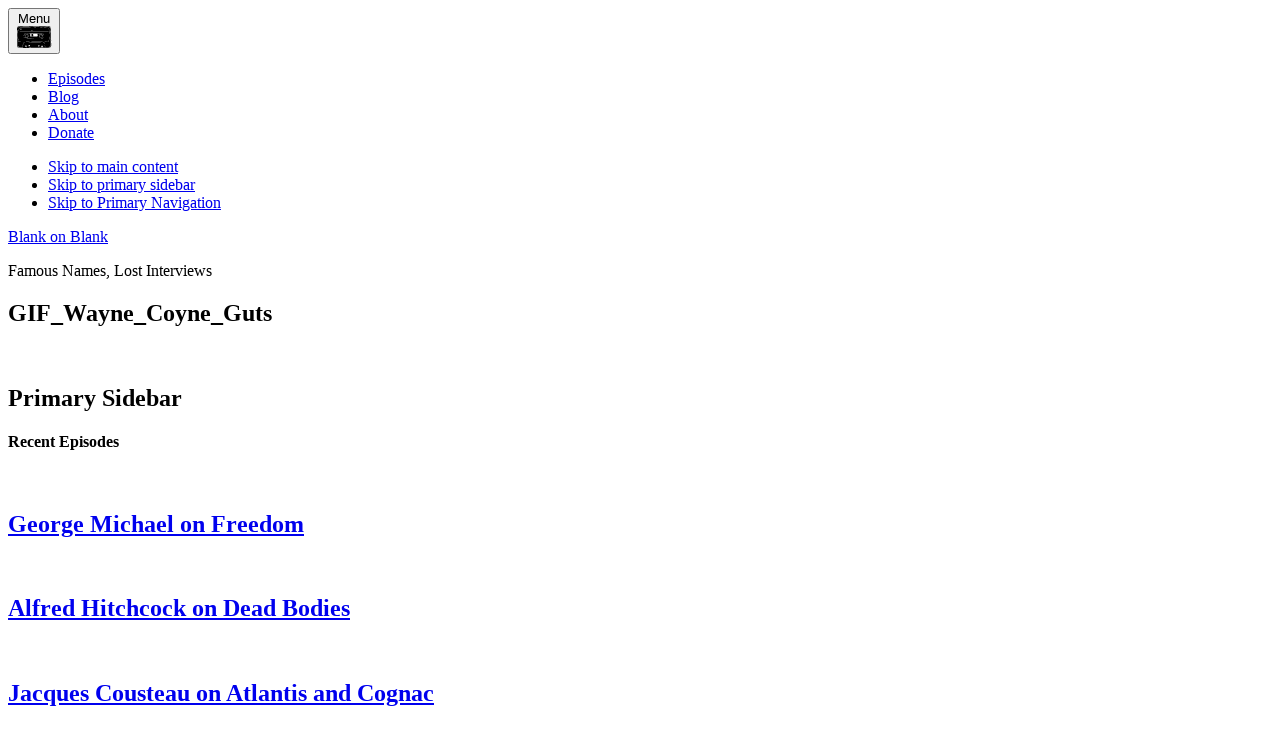

--- FILE ---
content_type: text/html; charset=UTF-8
request_url: https://blankonblank.org/interviews/wayne-coyne-living-with-death/gif_wayne_coyne_guts/
body_size: 17522
content:
<!DOCTYPE html>
<html lang="en-US">
<head >
<meta charset="UTF-8" />
<meta name="viewport" content="width=device-width, initial-scale=1" />
<link href="//cdn.jsdelivr.net" rel="dns-prefetch"><link href="//i.vimeocdn.com" rel="dns-prefetch"><title>GIF_Wayne_Coyne_Guts - Blank on Blank</title>
<meta name='robots' content='max-image-preview:large' />
	<style>img:is([sizes="auto" i], [sizes^="auto," i]) { contain-intrinsic-size: 3000px 1500px }</style>
	
<!-- This site is optimized with the Yoast SEO plugin v13.1 - https://yoast.com/wordpress/plugins/seo/ -->
<meta name="robots" content="max-snippet:-1, max-image-preview:large, max-video-preview:-1"/>
<link rel="canonical" href="https://blankonblank.org/interviews/wayne-coyne-living-with-death/gif_wayne_coyne_guts/" />
<meta property="og:locale" content="en_US" />
<meta property="og:type" content="article" />
<meta property="og:title" content="GIF_Wayne_Coyne_Guts - Blank on Blank" />
<meta property="og:url" content="https://blankonblank.org/interviews/wayne-coyne-living-with-death/gif_wayne_coyne_guts/" />
<meta property="og:site_name" content="Blank on Blank" />
<meta property="article:publisher" content="https://www.facebook.com/blankonblank/" />
<meta property="article:author" content="https://www.facebook.com/blankonblank/" />
<meta property="og:image" content="https://blankonblank.org/wp-content/uploads/2014/11/GIF-Wayne-Coyne-Guts.gif" />
<meta property="og:image:secure_url" content="https://blankonblank.org/wp-content/uploads/2014/11/GIF-Wayne-Coyne-Guts.gif" />
<meta property="og:image:width" content="500" />
<meta property="og:image:height" content="282" />
<meta name="twitter:card" content="summary_large_image" />
<meta name="twitter:title" content="GIF_Wayne_Coyne_Guts - Blank on Blank" />
<meta name="twitter:site" content="@blankonblank" />
<meta name="twitter:image" content="https://blankonblank.org/wp-content/uploads/2014/11/GIF-Wayne-Coyne-Guts.gif" />
<meta name="twitter:creator" content="@blankonblank" />
<script type='application/ld+json' class='yoast-schema-graph yoast-schema-graph--main'>{"@context":"https://schema.org","@graph":[{"@type":"Organization","@id":"https://blankonblank.org/#organization","name":"Blank on Blank","url":"https://blankonblank.org/","sameAs":["https://www.facebook.com/blankonblank/","https://www.instagram.com/blankonblank/","http://youtube.com/blankonblank","https://twitter.com/blankonblank"],"logo":{"@type":"ImageObject","@id":"https://blankonblank.org/#logo","inLanguage":"en-US","url":"https://blankonblank.org/wp-content/uploads/2014/08/BlankOnBlank_Logo_No_Background_.800pxpng.png","width":400,"height":35,"caption":"Blank on Blank"},"image":{"@id":"https://blankonblank.org/#logo"}},{"@type":"WebSite","@id":"https://blankonblank.org/#website","url":"https://blankonblank.org/","name":"Blank on Blank","inLanguage":"en-US","description":"Famous Names, Lost Interviews","publisher":{"@id":"https://blankonblank.org/#organization"},"potentialAction":{"@type":"SearchAction","target":"https://blankonblank.org/?s={search_term_string}","query-input":"required name=search_term_string"}},{"@type":"WebPage","@id":"https://blankonblank.org/interviews/wayne-coyne-living-with-death/gif_wayne_coyne_guts/#webpage","url":"https://blankonblank.org/interviews/wayne-coyne-living-with-death/gif_wayne_coyne_guts/","name":"GIF_Wayne_Coyne_Guts - Blank on Blank","isPartOf":{"@id":"https://blankonblank.org/#website"},"inLanguage":"en-US","datePublished":"2014-11-06T21:52:31+00:00","dateModified":"2014-11-06T22:12:20+00:00"}]}</script>
<!-- / Yoast SEO plugin. -->

<link rel='dns-prefetch' href='//cdn.jsdelivr.net' />
<!-- This site uses the Google Analytics by ExactMetrics plugin v6.0.2 - Using Analytics tracking - https://www.exactmetrics.com/ -->
<script type="text/javascript" data-cfasync="false">
	var em_version         = '6.0.2';
	var em_track_user      = true;
	var em_no_track_reason = '';
	
	var disableStr = 'ga-disable-UA-16221914-1';

	/* Function to detect opted out users */
	function __gaTrackerIsOptedOut() {
		return document.cookie.indexOf(disableStr + '=true') > -1;
	}

	/* Disable tracking if the opt-out cookie exists. */
	if ( __gaTrackerIsOptedOut() ) {
		window[disableStr] = true;
	}

	/* Opt-out function */
	function __gaTrackerOptout() {
	  document.cookie = disableStr + '=true; expires=Thu, 31 Dec 2099 23:59:59 UTC; path=/';
	  window[disableStr] = true;
	}

	if ( 'undefined' === typeof gaOptout ) {
		function gaOptout() {
			__gaTrackerOptout();
		}
	}
	
	if ( em_track_user ) {
		(function(i,s,o,g,r,a,m){i['GoogleAnalyticsObject']=r;i[r]=i[r]||function(){
			(i[r].q=i[r].q||[]).push(arguments)},i[r].l=1*new Date();a=s.createElement(o),
			m=s.getElementsByTagName(o)[0];a.async=1;a.src=g;m.parentNode.insertBefore(a,m)
		})(window,document,'script','//www.google-analytics.com/analytics.js','__gaTracker');

window.ga = __gaTracker;		__gaTracker('create', 'UA-16221914-1', 'auto');
		__gaTracker('set', 'forceSSL', true);
		__gaTracker('send','pageview');
		__gaTracker( function() { window.ga = __gaTracker; } );
	} else {
		console.log( "" );
		(function() {
			/* https://developers.google.com/analytics/devguides/collection/analyticsjs/ */
			var noopfn = function() {
				return null;
			};
			var noopnullfn = function() {
				return null;
			};
			var Tracker = function() {
				return null;
			};
			var p = Tracker.prototype;
			p.get = noopfn;
			p.set = noopfn;
			p.send = noopfn;
			var __gaTracker = function() {
				var len = arguments.length;
				if ( len === 0 ) {
					return;
				}
				var f = arguments[len-1];
				if ( typeof f !== 'object' || f === null || typeof f.hitCallback !== 'function' ) {
					console.log( 'Not running function __gaTracker(' + arguments[0] + " ....) because you are not being tracked. " + em_no_track_reason );
					return;
				}
				try {
					f.hitCallback();
				} catch (ex) {

				}
			};
			__gaTracker.create = function() {
				return new Tracker();
			};
			__gaTracker.getByName = noopnullfn;
			__gaTracker.getAll = function() {
				return [];
			};
			__gaTracker.remove = noopfn;
			window['__gaTracker'] = __gaTracker;
			window.ga = __gaTracker;		})();
		}
</script>
<!-- / Google Analytics by ExactMetrics -->
<!-- This site uses the Google Analytics by MonsterInsights plugin v7.10.4 - Using Analytics tracking - https://www.monsterinsights.com/ -->
<script type="text/javascript" data-cfasync="false">
	var mi_version         = '7.10.4';
	var mi_track_user      = true;
	var mi_no_track_reason = '';
	
	var disableStr = 'ga-disable-UA-16221914-1';

	/* Function to detect opted out users */
	function __gaTrackerIsOptedOut() {
		return document.cookie.indexOf(disableStr + '=true') > -1;
	}

	/* Disable tracking if the opt-out cookie exists. */
	if ( __gaTrackerIsOptedOut() ) {
		window[disableStr] = true;
	}

	/* Opt-out function */
	function __gaTrackerOptout() {
	  document.cookie = disableStr + '=true; expires=Thu, 31 Dec 2099 23:59:59 UTC; path=/';
	  window[disableStr] = true;
	}
	
	if ( mi_track_user ) {
		(function(i,s,o,g,r,a,m){i['GoogleAnalyticsObject']=r;i[r]=i[r]||function(){
			(i[r].q=i[r].q||[]).push(arguments)},i[r].l=1*new Date();a=s.createElement(o),
			m=s.getElementsByTagName(o)[0];a.async=1;a.src=g;m.parentNode.insertBefore(a,m)
		})(window,document,'script','//www.google-analytics.com/analytics.js','__gaTracker');

		__gaTracker('create', 'UA-16221914-1', 'auto');
		__gaTracker('set', 'forceSSL', true);
		__gaTracker('send','pageview');
	} else {
		console.log( "" );
		(function() {
			/* https://developers.google.com/analytics/devguides/collection/analyticsjs/ */
			var noopfn = function() {
				return null;
			};
			var noopnullfn = function() {
				return null;
			};
			var Tracker = function() {
				return null;
			};
			var p = Tracker.prototype;
			p.get = noopfn;
			p.set = noopfn;
			p.send = noopfn;
			var __gaTracker = function() {
				var len = arguments.length;
				if ( len === 0 ) {
					return;
				}
				var f = arguments[len-1];
				if ( typeof f !== 'object' || f === null || typeof f.hitCallback !== 'function' ) {
					console.log( 'Not running function __gaTracker(' + arguments[0] + " ....) because you are not being tracked. " + mi_no_track_reason );
					return;
				}
				try {
					f.hitCallback();
				} catch (ex) {

				}
			};
			__gaTracker.create = function() {
				return new Tracker();
			};
			__gaTracker.getByName = noopnullfn;
			__gaTracker.getAll = function() {
				return [];
			};
			__gaTracker.remove = noopfn;
			window['__gaTracker'] = __gaTracker;
					})();
		}
</script>
<!-- / Google Analytics by MonsterInsights -->
<link rel='stylesheet' id='blank-on-blank-2020-css' href='https://blankobtest.wpenginepowered.com/wp-content/themes/blankonblank/style.css?ver=1.2' type='text/css' media='all' />
<link rel='stylesheet' id='wp-block-library-css' href='https://blankobtest.wpenginepowered.com/wp-includes/css/dist/block-library/style.min.css?ver=6.8.3' type='text/css' media='all' />
<style id='wp-block-library-inline-css' type='text/css'>
.has-text-align-justify{text-align:justify;}
</style>
<style id='classic-theme-styles-inline-css' type='text/css'>
/*! This file is auto-generated */
.wp-block-button__link{color:#fff;background-color:#32373c;border-radius:9999px;box-shadow:none;text-decoration:none;padding:calc(.667em + 2px) calc(1.333em + 2px);font-size:1.125em}.wp-block-file__button{background:#32373c;color:#fff;text-decoration:none}
</style>
<style id='global-styles-inline-css' type='text/css'>
:root{--wp--preset--aspect-ratio--square: 1;--wp--preset--aspect-ratio--4-3: 4/3;--wp--preset--aspect-ratio--3-4: 3/4;--wp--preset--aspect-ratio--3-2: 3/2;--wp--preset--aspect-ratio--2-3: 2/3;--wp--preset--aspect-ratio--16-9: 16/9;--wp--preset--aspect-ratio--9-16: 9/16;--wp--preset--color--black: #000000;--wp--preset--color--cyan-bluish-gray: #abb8c3;--wp--preset--color--white: #ffffff;--wp--preset--color--pale-pink: #f78da7;--wp--preset--color--vivid-red: #cf2e2e;--wp--preset--color--luminous-vivid-orange: #ff6900;--wp--preset--color--luminous-vivid-amber: #fcb900;--wp--preset--color--light-green-cyan: #7bdcb5;--wp--preset--color--vivid-green-cyan: #00d084;--wp--preset--color--pale-cyan-blue: #8ed1fc;--wp--preset--color--vivid-cyan-blue: #0693e3;--wp--preset--color--vivid-purple: #9b51e0;--wp--preset--gradient--vivid-cyan-blue-to-vivid-purple: linear-gradient(135deg,rgba(6,147,227,1) 0%,rgb(155,81,224) 100%);--wp--preset--gradient--light-green-cyan-to-vivid-green-cyan: linear-gradient(135deg,rgb(122,220,180) 0%,rgb(0,208,130) 100%);--wp--preset--gradient--luminous-vivid-amber-to-luminous-vivid-orange: linear-gradient(135deg,rgba(252,185,0,1) 0%,rgba(255,105,0,1) 100%);--wp--preset--gradient--luminous-vivid-orange-to-vivid-red: linear-gradient(135deg,rgba(255,105,0,1) 0%,rgb(207,46,46) 100%);--wp--preset--gradient--very-light-gray-to-cyan-bluish-gray: linear-gradient(135deg,rgb(238,238,238) 0%,rgb(169,184,195) 100%);--wp--preset--gradient--cool-to-warm-spectrum: linear-gradient(135deg,rgb(74,234,220) 0%,rgb(151,120,209) 20%,rgb(207,42,186) 40%,rgb(238,44,130) 60%,rgb(251,105,98) 80%,rgb(254,248,76) 100%);--wp--preset--gradient--blush-light-purple: linear-gradient(135deg,rgb(255,206,236) 0%,rgb(152,150,240) 100%);--wp--preset--gradient--blush-bordeaux: linear-gradient(135deg,rgb(254,205,165) 0%,rgb(254,45,45) 50%,rgb(107,0,62) 100%);--wp--preset--gradient--luminous-dusk: linear-gradient(135deg,rgb(255,203,112) 0%,rgb(199,81,192) 50%,rgb(65,88,208) 100%);--wp--preset--gradient--pale-ocean: linear-gradient(135deg,rgb(255,245,203) 0%,rgb(182,227,212) 50%,rgb(51,167,181) 100%);--wp--preset--gradient--electric-grass: linear-gradient(135deg,rgb(202,248,128) 0%,rgb(113,206,126) 100%);--wp--preset--gradient--midnight: linear-gradient(135deg,rgb(2,3,129) 0%,rgb(40,116,252) 100%);--wp--preset--font-size--small: 13px;--wp--preset--font-size--medium: 20px;--wp--preset--font-size--large: 36px;--wp--preset--font-size--x-large: 42px;--wp--preset--spacing--20: 0.44rem;--wp--preset--spacing--30: 0.67rem;--wp--preset--spacing--40: 1rem;--wp--preset--spacing--50: 1.5rem;--wp--preset--spacing--60: 2.25rem;--wp--preset--spacing--70: 3.38rem;--wp--preset--spacing--80: 5.06rem;--wp--preset--shadow--natural: 6px 6px 9px rgba(0, 0, 0, 0.2);--wp--preset--shadow--deep: 12px 12px 50px rgba(0, 0, 0, 0.4);--wp--preset--shadow--sharp: 6px 6px 0px rgba(0, 0, 0, 0.2);--wp--preset--shadow--outlined: 6px 6px 0px -3px rgba(255, 255, 255, 1), 6px 6px rgba(0, 0, 0, 1);--wp--preset--shadow--crisp: 6px 6px 0px rgba(0, 0, 0, 1);}:where(.is-layout-flex){gap: 0.5em;}:where(.is-layout-grid){gap: 0.5em;}body .is-layout-flex{display: flex;}.is-layout-flex{flex-wrap: wrap;align-items: center;}.is-layout-flex > :is(*, div){margin: 0;}body .is-layout-grid{display: grid;}.is-layout-grid > :is(*, div){margin: 0;}:where(.wp-block-columns.is-layout-flex){gap: 2em;}:where(.wp-block-columns.is-layout-grid){gap: 2em;}:where(.wp-block-post-template.is-layout-flex){gap: 1.25em;}:where(.wp-block-post-template.is-layout-grid){gap: 1.25em;}.has-black-color{color: var(--wp--preset--color--black) !important;}.has-cyan-bluish-gray-color{color: var(--wp--preset--color--cyan-bluish-gray) !important;}.has-white-color{color: var(--wp--preset--color--white) !important;}.has-pale-pink-color{color: var(--wp--preset--color--pale-pink) !important;}.has-vivid-red-color{color: var(--wp--preset--color--vivid-red) !important;}.has-luminous-vivid-orange-color{color: var(--wp--preset--color--luminous-vivid-orange) !important;}.has-luminous-vivid-amber-color{color: var(--wp--preset--color--luminous-vivid-amber) !important;}.has-light-green-cyan-color{color: var(--wp--preset--color--light-green-cyan) !important;}.has-vivid-green-cyan-color{color: var(--wp--preset--color--vivid-green-cyan) !important;}.has-pale-cyan-blue-color{color: var(--wp--preset--color--pale-cyan-blue) !important;}.has-vivid-cyan-blue-color{color: var(--wp--preset--color--vivid-cyan-blue) !important;}.has-vivid-purple-color{color: var(--wp--preset--color--vivid-purple) !important;}.has-black-background-color{background-color: var(--wp--preset--color--black) !important;}.has-cyan-bluish-gray-background-color{background-color: var(--wp--preset--color--cyan-bluish-gray) !important;}.has-white-background-color{background-color: var(--wp--preset--color--white) !important;}.has-pale-pink-background-color{background-color: var(--wp--preset--color--pale-pink) !important;}.has-vivid-red-background-color{background-color: var(--wp--preset--color--vivid-red) !important;}.has-luminous-vivid-orange-background-color{background-color: var(--wp--preset--color--luminous-vivid-orange) !important;}.has-luminous-vivid-amber-background-color{background-color: var(--wp--preset--color--luminous-vivid-amber) !important;}.has-light-green-cyan-background-color{background-color: var(--wp--preset--color--light-green-cyan) !important;}.has-vivid-green-cyan-background-color{background-color: var(--wp--preset--color--vivid-green-cyan) !important;}.has-pale-cyan-blue-background-color{background-color: var(--wp--preset--color--pale-cyan-blue) !important;}.has-vivid-cyan-blue-background-color{background-color: var(--wp--preset--color--vivid-cyan-blue) !important;}.has-vivid-purple-background-color{background-color: var(--wp--preset--color--vivid-purple) !important;}.has-black-border-color{border-color: var(--wp--preset--color--black) !important;}.has-cyan-bluish-gray-border-color{border-color: var(--wp--preset--color--cyan-bluish-gray) !important;}.has-white-border-color{border-color: var(--wp--preset--color--white) !important;}.has-pale-pink-border-color{border-color: var(--wp--preset--color--pale-pink) !important;}.has-vivid-red-border-color{border-color: var(--wp--preset--color--vivid-red) !important;}.has-luminous-vivid-orange-border-color{border-color: var(--wp--preset--color--luminous-vivid-orange) !important;}.has-luminous-vivid-amber-border-color{border-color: var(--wp--preset--color--luminous-vivid-amber) !important;}.has-light-green-cyan-border-color{border-color: var(--wp--preset--color--light-green-cyan) !important;}.has-vivid-green-cyan-border-color{border-color: var(--wp--preset--color--vivid-green-cyan) !important;}.has-pale-cyan-blue-border-color{border-color: var(--wp--preset--color--pale-cyan-blue) !important;}.has-vivid-cyan-blue-border-color{border-color: var(--wp--preset--color--vivid-cyan-blue) !important;}.has-vivid-purple-border-color{border-color: var(--wp--preset--color--vivid-purple) !important;}.has-vivid-cyan-blue-to-vivid-purple-gradient-background{background: var(--wp--preset--gradient--vivid-cyan-blue-to-vivid-purple) !important;}.has-light-green-cyan-to-vivid-green-cyan-gradient-background{background: var(--wp--preset--gradient--light-green-cyan-to-vivid-green-cyan) !important;}.has-luminous-vivid-amber-to-luminous-vivid-orange-gradient-background{background: var(--wp--preset--gradient--luminous-vivid-amber-to-luminous-vivid-orange) !important;}.has-luminous-vivid-orange-to-vivid-red-gradient-background{background: var(--wp--preset--gradient--luminous-vivid-orange-to-vivid-red) !important;}.has-very-light-gray-to-cyan-bluish-gray-gradient-background{background: var(--wp--preset--gradient--very-light-gray-to-cyan-bluish-gray) !important;}.has-cool-to-warm-spectrum-gradient-background{background: var(--wp--preset--gradient--cool-to-warm-spectrum) !important;}.has-blush-light-purple-gradient-background{background: var(--wp--preset--gradient--blush-light-purple) !important;}.has-blush-bordeaux-gradient-background{background: var(--wp--preset--gradient--blush-bordeaux) !important;}.has-luminous-dusk-gradient-background{background: var(--wp--preset--gradient--luminous-dusk) !important;}.has-pale-ocean-gradient-background{background: var(--wp--preset--gradient--pale-ocean) !important;}.has-electric-grass-gradient-background{background: var(--wp--preset--gradient--electric-grass) !important;}.has-midnight-gradient-background{background: var(--wp--preset--gradient--midnight) !important;}.has-small-font-size{font-size: var(--wp--preset--font-size--small) !important;}.has-medium-font-size{font-size: var(--wp--preset--font-size--medium) !important;}.has-large-font-size{font-size: var(--wp--preset--font-size--large) !important;}.has-x-large-font-size{font-size: var(--wp--preset--font-size--x-large) !important;}
:where(.wp-block-post-template.is-layout-flex){gap: 1.25em;}:where(.wp-block-post-template.is-layout-grid){gap: 1.25em;}
:where(.wp-block-columns.is-layout-flex){gap: 2em;}:where(.wp-block-columns.is-layout-grid){gap: 2em;}
:root :where(.wp-block-pullquote){font-size: 1.5em;line-height: 1.6;}
</style>
<link rel='stylesheet' id='bob-slick-slider-css' href='//cdn.jsdelivr.net/jquery.slick/1.5.9/slick.css' type='text/css' media='all' />
<link rel='stylesheet' id='bob-magnific-css-css' href='https://blankobtest.wpenginepowered.com/wp-content/themes/blankonblank/build/css/magnific.min.css' type='text/css' media='all' />
<link rel='stylesheet' id='simple-social-icons-font-css' href='https://blankobtest.wpenginepowered.com/wp-content/plugins/simple-social-icons/css/style.css?ver=3.0.1' type='text/css' media='all' />
<link rel='stylesheet' id='jquery-lazyloadxt-fadein-css-css' href='https://blankobtest.wpenginepowered.com/wp-content/plugins/a3-lazy-load/assets/css/jquery.lazyloadxt.fadein.css?ver=6.8.3' type='text/css' media='all' />
<link rel='stylesheet' id='a3a3_lazy_load-css' href='https://blankobtest.wpenginepowered.com/wp-content/uploads/sass/a3_lazy_load.min.css?ver=1460780412' type='text/css' media='all' />
<script type="text/javascript" id="exactmetrics-frontend-script-js-extra">
/* <![CDATA[ */
var exactmetrics_frontend = {"js_events_tracking":"true","download_extensions":"zip,mp3,mpeg,pdf,docx,pptx,xlsx,rar","inbound_paths":"[{\"path\":\"\\\/go\\\/\",\"label\":\"affiliate\"},{\"path\":\"\\\/recommend\\\/\",\"label\":\"affiliate\"}]","home_url":"https:\/\/blankonblank.org","hash_tracking":"false"};
/* ]]> */
</script>
<script type="text/javascript" src="https://blankobtest.wpenginepowered.com/wp-content/plugins/google-analytics-dashboard-for-wp/assets/js/frontend.min.js?ver=6.0.2" id="exactmetrics-frontend-script-js"></script>
<script type="text/javascript" id="monsterinsights-frontend-script-js-extra">
/* <![CDATA[ */
var monsterinsights_frontend = {"js_events_tracking":"true","download_extensions":"doc,pdf,ppt,zip,xls,docx,pptx,xlsx","inbound_paths":"[]","home_url":"https:\/\/blankonblank.org","hash_tracking":"false"};
/* ]]> */
</script>
<script type="text/javascript" src="https://blankobtest.wpenginepowered.com/wp-content/plugins/google-analytics-for-wordpress/assets/js/frontend.min.js?ver=7.10.4" id="monsterinsights-frontend-script-js"></script>
<script type="text/javascript" src="https://blankobtest.wpenginepowered.com/wp-content/plugins/simple-social-icons/svgxuse.js?ver=1.1.21" id="svg-x-use-js"></script>
<link rel="https://api.w.org/" href="https://blankonblank.org/wp-json/" /><link rel="alternate" title="JSON" type="application/json" href="https://blankonblank.org/wp-json/wp/v2/media/8533" /><link rel="EditURI" type="application/rsd+xml" title="RSD" href="https://blankonblank.org/xmlrpc.php?rsd" />
<link rel='shortlink' href='https://blankonblank.org/?p=8533' />
<link rel="alternate" title="oEmbed (JSON)" type="application/json+oembed" href="https://blankonblank.org/wp-json/oembed/1.0/embed?url=https%3A%2F%2Fblankonblank.org%2Finterviews%2Fwayne-coyne-living-with-death%2Fgif_wayne_coyne_guts%2F" />
<link rel="alternate" title="oEmbed (XML)" type="text/xml+oembed" href="https://blankonblank.org/wp-json/oembed/1.0/embed?url=https%3A%2F%2Fblankonblank.org%2Finterviews%2Fwayne-coyne-living-with-death%2Fgif_wayne_coyne_guts%2F&#038;format=xml" />

<link rel='dns-prefetch' href='//v0.wordpress.com'/>
<link rel="icon" href="https://blankobtest.wpenginepowered.com/wp-content/uploads/2016/04/cropped-Bon-B-Favicon-32x32.png" sizes="32x32" />
<link rel="icon" href="https://blankobtest.wpenginepowered.com/wp-content/uploads/2016/04/cropped-Bon-B-Favicon-192x192.png" sizes="192x192" />
<link rel="apple-touch-icon" href="https://blankobtest.wpenginepowered.com/wp-content/uploads/2016/04/cropped-Bon-B-Favicon-180x180.png" />
<meta name="msapplication-TileImage" content="https://blankonblank.org/wp-content/uploads/2016/04/cropped-Bon-B-Favicon-270x270.png" />
</head>
<body class="attachment wp-singular attachment-template-default single single-attachment postid-8533 attachmentid-8533 attachment-gif wp-theme-genesis wp-child-theme-blankonblank header-full-width content-sidebar genesis-breadcrumbs-hidden genesis-footer-widgets-visible"><div class="site-container"><button class="menu-toggle" id="genesis-nav-primary-toggle" aria-expanded="false" aria-pressed="false" role="button"><span class="menu-text">Menu</span> <svg version="1.1" xmlns="https://www.w3.org/2000/svg" xmlns:xlink="https://www.w3.org/1999/xlink" x="0px" y="0px" viewBox="0 0 651 406.5" enable-background="new 0 0 651 406.5" xml:space="preserve"> <g id="Layer_1"><g><path fill-rule="evenodd" clip-rule="evenodd" d="M547.1,3.7l42.6,0.8c1.1,0.4,3.6,0.8,7.2,1c4.5,0.3,7.9,0.6,10,1c8.6,1.6,13.4,5.7,14.6,12.5c0.2,1.1,0.6,3.8,1.1,8.1c0.5,3.6,1,6.3,1.4,8.1c2.4,11.8,3.8,22.5,4.1,32.3c0.2,3.6,0.8,16.7,2,39.3c0.9,16.1,1.3,24.9,1.3,26.5c0,1.4-0.6,6.9-1.7,16.5c-1.1,9.6-1.6,15-1.6,16.4c0,0.3,0.3,7.4,0.8,21.4c0.6,14,0.8,24.5,0.8,31.4c0,2.9,0.3,7.2,0.8,13c0.6,5.8,0.9,10.1,0.9,13v13.7c0,2.2,0.8,4.5,2.2,7c1.5,2.5,2.3,4.1,2.3,4.8c0,1.4-0.5,5.4-1.6,12.1 c-1.1,6.7-1.6,10.7-1.6,12.1c0,4.9,1.1,13.2,3.3,24.9c2.2,11.7,3.3,19.8,3.3,24.2c0,2.5-1,8.6-3.1,18.1 c-2.2,10.1-4.1,16.7-5.6,19.8c-2,4.2-4.1,7.6-6.3,10.1c-3.6,3.9-7.9,6.3-13.1,7.3c-11.4,2.2-26.1,3-44,2.2 c-16.9-1.2-26.8-1.8-29.6-1.8c-0.9,0-1.6,0.9-2,2.6c-0.6,1.9-1.8,3.1-3.8,3.6h-13.2c-14.6-0.2-27.4-1.2-38.5-3 c-10.3-1.7-22.1-2.5-35.4-2.4H330.4c-0.9,0.3-6.5,0.7-16.8,1.2c-10.5,0.5-16.2,1-17.1,1.2l-60,0.8c-1.3,0.4-4.2,0.7-8.8,1 c-3.7,0.2-6.7,0.3-9.1,0.3h-48c-3-0.3-9.3-0.1-19,0.5c-10.9,0.7-16.5,1.1-16.5,1.1c-4.6,0-8.7-0.3-12.3-0.9c-4.8-0.8-8-2-9.6-3.7 l-48.5-0.4c-5.6-1.8-14.4-3.9-26.4-6.3c-8.6-1.7-13.6-3.3-15-4.9V389c-0.7-0.6-1.2-1.4-1.6-2.2c0-0.8,0-1.6,0-2.4 c0-2-0.4-4.8-1.2-8.3c-0.6-2.9-1.5-5.4-2.5-7.3v-63.2c1.1-12.4,1.7-31.4,1.7-57.1c0-4.7,0-9.3-0.1-13.7c0.4-2.1,0.7-4.3,0.9-6.6 c0.2-3.2,0.1-7.8-0.1-13.9c-0.3-6.4-0.4-11.2-0.2-14.2c1.1-33.1,1.6-51.7,1.6-55.9c0.4-7.2,0.6-14.2,0.8-21 c0.3-13.3,0.1-23.3-0.8-29.9c-0.4-2.8-0.7-7.2-1-13.3c-0.3-5.8-0.7-10.1-1.2-13.1c-0.5-3.7-1.3-7.1-2.4-10.2 c0.4-3.4,0.9-6.6,1.4-9.7c3-16.8,7.3-29,13-36.3c2.2-0.5,4.6-1.1,7.2-1.8c7.2-1.8,13.2-3.4,18-4.8c1.2,0.4,2.3,1,3.5,1.6l0.4,1.2 c0,0.1-0.1,0.2-0.1,0.4c6.8-0.5,17.9-0.8,33.3-0.8h62.5l2.9-0.9l60-0.8c8.1-0.2,18.7,0.2,31.6,1c2.9,0.2,6.4,0.5,10.4,0.8 l87.5-0.7c0.8-0.3,7-0.7,18.6-1.2c11.6-0.6,17.8-1,18.6-1.2l47.2-0.8c0.9-0.3,6.9-0.6,18-0.8c10.8-0.2,16.1-0.3,16.1-0.5h57.9 c0.7,0.3,4.4,0.7,11,1.3C542.8,3,546.4,3.4,547.1,3.7z M48.4,10.5c0.2-0.4,0.5-0.7,0.8-0.9c0.8-0.7,2.1-1.2,4-1.6 C50.6,8.2,48,9,45.7,10.5C46.5,10.5,47.4,10.5,48.4,10.5z"/> </g> </g> <g id="Layer_2"> <g> <path fill-rule="evenodd" clip-rule="evenodd" fill="#FFFFFF" d="M504.3,4.2L447.8,5c-0.6,0.3-6.9,0.7-19.1,1.2s-18.5,1-19,1.2 L312.9,7c-0.7-0.2-2.1-0.3-4.4-0.2c-3.1,0.1-6.6-0.1-10.5-0.6c-7.2-0.1-14.4-0.3-21.7-0.5c-14.6-0.4-22.3-0.8-23-1.2h-178 C74.4,4.8,71.4,5,66.2,5c-6.5,0.1-11.7,0.3-15.6,0.7c-14.7,1.3-24.1,4.9-28.2,10.8c-0.2-0.1-0.3-0.1-0.4-0.2 c-0.9,2.4-1.4,4.1-1.7,5.2c-0.7,3.3-1.1,5.1-1.1,5.5c-0.4,2-0.5,3.9-0.5,5.7c0,14.8,0.8,38,2.5,69.5c1.6,31.5,2.4,55.1,2.4,70.8 c0,9.9-0.5,17.4-1.6,22.3v186.3c-0.1,0.8-0.3,2.1-0.4,3.7c-0.1,1.7-0.3,2.9-0.4,3.8h-1.2c0-2.5-0.1-4.6-0.4-6.2V363h-6.2 c-0.1-4.4-0.5-12-1.2-23c-0.6-9.9-0.9-15.5-0.9-16.8c0-2.4,0.3-10.7,1-25c0.7-15.4,1.3-27.6,1.9-36.6l3.6,0.4 c0.7,0.1,1.3,0.2,1.8,0.3v-68.1c1.1-5,1.7-12.2,1.7-21.8c0-15.2-0.8-38.6-2.5-70.1c-1.7-31.5-2.5-54.9-2.5-70.2 c0-7.2,0.2-11.6,0.6-13.2c0.9-3.9,3.5-7.2,7.7-9.8c-0.1,0.6-0.3,1.3-0.6,2.1c0.3-0.2,0.6-0.4,0.9-0.6c2.2-1.5,4.5-2.7,7-3.5 C40,4.1,55.1,2.7,76.9,2.9c38.6-0.3,58.5-0.7,59.6-1.2c77.8,0.3,117.3,0.7,118.4,1.2L298,3.7l1.6,0.8l111.8-0.4 c0.5-0.3,6.9-0.7,19-1.3c12.2-0.6,18.5-1,19.1-1.2L506,0.8c1.1-0.3,1.6-0.5,1.6-0.8c29,0.3,43.9,0.7,44.7,1.2 c24.6,0.5,37.1,1.1,37.7,1.7l7.9,0.5c1.9,0.2,3.5,0.3,4.8,0.5c-1.2-0.3-2.2-0.5-3.2-0.7c0-0.3,0.1-0.6,0.4-0.8 c0.3-0.2,0.5-0.3,0.5-0.5c12.8-0.9,21.4,6.3,25.8,21.5c1.5,5.1,2.5,11.2,3,18.4c0.3,3.9,0.5,8.5,0.6,13.9c0.5,8,0.9,19.4,1.2,34 c0.3,11.8,0.4,19.5,0.4,23.2c0,16.6-0.6,29-1.7,37.2v63.3c-0.5,7.1-1.1,17.9-1.6,32.5c-0.2,6.4-0.5,12.2-0.7,17.2l4.9,0.4 c1.7,2.6,2.9,8.7,3.5,18.3c0.4,5.6,0.6,11.9,0.6,18.9c0,1.3-0.2,5.8-0.5,13.4c-0.4,8.2-0.6,14.1-0.7,17.7c0,1.1,0.1,3.5,0.4,7.3 c0.2,3.4,0.3,6.2,0.2,8.2c-0.2,6.7-1.9,11.9-5.1,15.5c-0.5,0-1.4-0.2-2.7-0.7c-0.5-0.2-1-0.4-1.5-0.5V375c1.6,3.3,2.1,7,1.4,11.3 c-0.7,4.5-2.4,7-5.1,7.8c0.5-1.8,0.9-3.3,1.4-4.8c-1.4,2.2-3.1,3.7-5.1,4.5c-4.7,1.9-8.7,3.9-12,6c-11.7-0.1-23.5-0.2-35.2-0.3 c-23.6-0.3-35.4-0.6-35.5-1c-0.7,0.4-1.3,1-2,1.7c0.2,0.5,0.5,1.1,0.8,1.6l-0.9,0.8c-0.4-0.4-0.7-0.8-1-1.2 c-0.5,0.6-1.1,1.3-1.7,2c-1.3,1.7-2.6,2.7-3.9,3c-2.8-0.3-4.3-0.7-4.5-1.2l-68.3-0.5c-4.2-0.8-12-0.8-23.4,0 c-3.9-0.3-6.1-0.7-6.6-1.2c-29,0.1-58.1,0.2-87.3,0.3c-58.3,0.3-87.7,0.6-88.2,0.9c-6.1-0.3-9.4-0.7-9.9-1.2 c-7.2,0.1-14.5,0.2-21.8,0.3c-14.6,0.3-22.3,0.6-23,0.9c-2.5-0.4-7.6-0.6-15.4-0.6c-9.1,0-16.1-0.2-21-0.6 c-5.3,0.1-10.7,0.2-16.1,0.3c-10.8,0.3-16.5,0.6-17,0.9l-14.1-0.4c-0.3-0.8-0.4-2.8-0.4-5.8c-4.1-0.5-6.4-1.1-6.6-1.6 c-4.3-0.1-8.7-0.3-13.1-0.5c-8.8-0.4-13.4-0.8-13.8-1.2c-1.4,0.1-2.9,0.2-4.5,0.4c-3.1,0.3-4.9,0.6-5.4,0.9 c-13.8-0.3-21-0.7-21.5-1.2c-7.7-0.2-13.8-1.6-18.1-4.5c-1.4-0.9-2.5-1.9-3.4-3c-0.6-0.8-0.9-1.3-0.9-1.6c0-1.6,0-2.3,0.1-2.2 c0.3,0.6,0.5,0.9,0.7,0.9v-0.4c1.2,0.1,2.1,0.1,2.6-0.2c0.1,0.1,0,1-0.2,2.7c0,0.3,0.9,0.9,2.6,1.7c2.1,1.1,4.7,2,7.7,2.7 c9.2,2.3,19.8,2.7,31.9,1l4.5,0.3c3.1,0.3,4.9,0.6,5.4,0.9c18,0.5,27.2,1.1,27.8,1.6l5.8-0.8c0.6,1.7,0.9,4.1,0.9,7.5l6.4-0.2 c4.3-0.3,6.8-0.6,7.3-1c21.2,0.3,32.3,0.7,33.1,1.2c5.5-0.4,12.8-0.6,21.9-0.6c7.8,0,13.2-0.2,16.2-0.6c27.9,0.3,42.2,0.7,43,1.2 c5.8-0.3,9.1-0.7,9.9-1.2c116.2,0.3,174.7,0.7,175.6,1.2c3.1-0.6,7.7-0.8,13.9-0.8c5.8,0,9.9,0.3,12.3,0.8l73.3,1.2 c1.4-0.7,2.5-1.7,3.2-3.2c0.5-0.9,0.9-1.7,1.3-2.3c-2.8-4.7-5.3-11.1-7.6-19.1c-2.5-8.7-4.1-16.8-4.8-24.3 c-0.3-2.9-0.4-6.9-0.4-12c0.1-6.9,0.1-11.3,0-13c-0.3-10.5-2.4-18.3-6.2-23.3c-1.3-0.1-2.6-0.3-4-0.5c-2.7-0.4-4.1-0.8-4.3-1.2 c-2.7-0.1-5.4-0.3-8.2-0.5c-5.5-0.4-8.4-0.8-8.8-1.2c-25.5,0.1-51,0.2-76.6,0.3c-51.2,0.3-77,0.6-77.6,0.9 c-9.7,0.2-19.4,0.4-29.2,0.5c-19.6,0.4-29.7,0.8-30.4,1.2c-23.8-1.3-37.5-2.2-41-2.9c-7.4-0.2-14.8-0.3-22.4-0.5 c-15-0.4-22.9-0.8-23.6-1.2c-3.8,0.3-8.2,0.4-13.2,0.5c-5.7,0.1-8.8-0.1-9.1-0.5c-3.7-0.1-7.5-0.3-11.4-0.5 c-7.6-0.4-11.7-0.8-12.2-1.2c-2.4,8.4-6.2,24.2-11.4,47.4c-4.5,20.4-8.7,36.2-12.6,47.4h-1.2c4.6-21.5,8.1-37.9,10.6-49.1 c4.4-20.1,8.9-36.3,13.5-48.6c0.3,0.1,4.8,0.5,13.5,1.3c8.1,0.7,12.4,1.3,12.9,1.6l7-0.2c4.8-0.3,7.4-0.6,7.9-1l3.1,0.3 c2.2,0.3,3.6,0.6,4.3,0.9l42.2,0.5c0.5,0.1,2.1,0.5,4.6,1.1c2.9,0.7,5.8,1.2,8.9,1.5c9.7,1.1,20.6,0.8,32.9-1 c37.8-0.6,57.1-1.1,58-1.6c102,0.3,153.4,0.7,154.2,1.2c11.3,0.6,17.2,1.1,17.8,1.7l7.4,0.8c3.9,2,5.9,5.6,6.1,10.8 c0.1,1.4,0,3.7-0.2,6.8c-0.2,3-0.2,5.1-0.1,6.5c0.2,2.1,0.4,6.1,0.8,12c0.3,5.4,0.6,9.7,0.9,12.8c0.8,7.3,2.6,15.6,5.3,24.8 c2,6.8,4.2,13.2,6.6,19.1l2.5,0.1c2.2,0.1,3.5,0.4,3.8,0.7l68.7-0.4c5-3.3,8.3-5.6,10-6.7c2.5-1.7,4.7-3.4,6.6-4.9l0.6,2.3 c0.2-1,0.4-1.8,0.6-2.5c0.8-3.6,0.4-6.7-1.2-9.3v-96.9c0.5-7.1,1.1-17.9,1.6-32.5c0.5-14.9,1.1-26,1.6-33.3v-63.3 c1.1-8.3,1.6-20.5,1.6-36.6c0-24.4-0.5-42.8-1.6-55.2c-0.2-11.7-0.9-20.7-2-27c-2.1-11.1-7.1-19.4-15-24.8 c-1.4-0.2-2.8-0.5-4.1-0.8c-0.5,0.4-3.6,0.5-9.5,0.3c-5.9-0.1-8.9-0.4-9.1-0.8c-6-0.1-12-0.3-18.1-0.5 c-12.1-0.4-18.4-0.8-18.8-1.1c-7.4,0.1-14.9,0.2-22.5,0.3C513,3.5,505,3.8,504.3,4.2z M610.7,19c0.8,0.8,1.3,1.4,1.4,1.7 c0.4,0.8,0.6,2,0.6,3.8c0,1.8-0.4,3.1-1,4.1c-1.1,1-2,1.9-2.6,2.8h-7.9c0-0.2-0.3-0.7-0.8-1.7c-0.6-1-0.9-2.3-0.9-3.9 c0-2.1,1-3.8,3-5.2c1.2-0.8,2.4-1.4,3.7-1.6H610.7z M611,22c-0.3-0.1-0.6-0.4-0.8-0.9c-1.2-0.2-2.5,0-3.9,0.6 c-1.3,0.6-3,1.6-5.2,3.1v3.7c0.6,0,1,0.2,1.3,0.5c0.2,0.3,0.4,0.5,0.4,0.8l6.2-0.4c0.1-0.4,0.5-0.9,1.2-1.5 c0.6-0.7,0.9-1.9,0.9-3.5C611.1,22.8,611.1,22,611,22z M606.5,25.1c-1.9,1.1-3.1,1.6-3.4,1.6c0.9-1.1,1.9-2,2.8-2.7 c1.5-1,2.8-1.3,4-1C609.5,23.3,608.4,24,606.5,25.1z M582.6,51c-5.8-6.7-9.6-12.6-11.6-17.9c-6.3-0.2-12.6-0.4-18.9-0.7 c-12.7-0.5-19.2-1-19.6-1.4c-6.2-0.1-12.4-0.3-18.7-0.5c-12.6-0.4-19-0.8-19.4-1.1c-3.9,0-15.1,0.7-33.6,2.1 c-17.1,1.3-26.9,2.2-29.5,2.5l-82.8,0.8c-0.8,0.4-4.3,0.6-10.4,0.5c-6.1-0.2-9.5-0.5-10.4-0.9l-95.2,0.4 c-0.5,0.3-7.2,0.7-19.9,1.2c-12.7,0.6-19.3,1-19.9,1.2c-9.2-0.1-18.5-0.2-27.9-0.3c-18.8-0.3-28.5-0.6-29.2-1 c-7.6,0.1-15.4,0.2-23.1,0.3c-15.5,0.3-23.5,0.6-24.1,0.9c-4.7-0.2-8.4-0.6-11.1-1.3c-1.9-0.5-3.1-1-3.8-1.6 c-6.1,7.6-11.8,13.9-16.9,19c-4.5,4.1-7.3,6.7-8.5,7.9c-1.6,1.7-2.6,3.5-2.9,5.6c-0.2,1.3-0.3,5.4-0.3,12.1c0,3.1,0.1,5.6,0.2,7.5 c0.2,3.2,0.7,5.9,1.5,8V221c0.1,6.6,1,17.3,2.6,32.2c1.1,13.7,0.8,24.4-1,32.3c1.8,0.4,8.6,0.5,20.2,0.2c11.6-0.3,17.7-0.6,18.3-1 c48.8,0.3,73.7,0.7,74.5,1.2c30.1,0.6,45.5,1.1,46.4,1.7l5.1-0.7c3.7-0.4,6.4-0.6,8.1-0.6c2.3,0,7.1,0.4,14.4,1.1 c7.5,0.8,11.6,1.4,12.1,1.8c17.9,0.5,27.3,1.1,28.1,1.7c11.3,0.5,17.4,1.1,18.2,1.7c5.7-0.1,11-0.3,16.1-0.5 c2.4-0.1,3.9,0.1,4.6,0.5c57.1-0.3,86.1-0.7,87-1.2l7.8,0.3c5.3,0.3,8.2,0.6,8.8,0.9c53.7,0.5,81.1,1.1,82.1,1.6 c13.6-0.3,24.6-1,33.1-2.1c3.1-0.4,8.1-1.4,15.1-2.8c4.2-0.9,8.4-1.2,12.7-1.1c5.6,0.1,14.3,1,26.1,2.7l8.7-0.5 c-0.7-2.2-1.2-4.7-1.5-7.7c-0.1-1.7-0.2-4.1-0.2-7.2c0-1.3,1.1-17.3,3.3-48c2.2-30.6,3.3-49.6,3.3-57c0-1.4-0.5-10.6-1.6-27.6 c-1.1-17.1-1.6-26.3-1.6-27.7c0-2.6,0.3-9.4,1-20.3c0.8-12.3,1.6-21.9,2.3-29C594.9,63.3,588.9,58.2,582.6,51z M603.3,65.8 c0,1.4-0.5,9.7-1.6,24.9c-1.1,15.2-1.7,23.4-1.7,24.8c0,1.4,0.6,10.6,1.7,27.7c1.1,17,1.6,26.2,1.6,27.6c0,12.6-1,32.4-3,59.5 c-1.8,24.4-2.5,45-2,61.5c-0.3,0.8-0.7,1.5-1.2,2.1c-1.8-0.1-3.6-0.2-5.4-0.3c-3.7-0.3-5.8-0.6-6.1-0.9c-16-1.1-25.4-1.7-28.1-1.7 c-1.7,0-3.9,0.5-6.8,1.3c-2.7,1-4.3,1.5-4.8,1.6c-2.5,0.6-7.6,1.3-15.4,2.1c-7.4,0.8-12.2,1.2-14.5,1.2c-2.8,0-6-0.1-9.6-0.3 c-4.4-0.3-7-0.6-7.8-1c-13.5-0.1-27.1-0.3-40.8-0.5c-27.2-0.4-41-0.8-41.4-1.2c-2.5,0.1-5.1,0.2-7.9,0.4c-5.3,0.3-8.2,0.6-8.7,0.9 l-85.3-0.4c-0.7-0.2-2.4-0.3-5.2-0.2c-4.7,0.1-10.4-0.1-17.1-0.6c-2.9-0.1-5.8-0.3-8.8-0.5c-5.9-0.4-9.1-0.8-9.4-1.1 c-4.6-0.1-9.1-0.3-13.8-0.5c-9.2-0.4-14-0.8-14.4-1.2c-7.9-0.6-15.6-0.9-23.2-1c-6.9-0.1-12.4-0.3-16.5-0.7 c-7.6-0.2-15.2-0.3-22.9-0.5c-15.3-0.4-23.1-0.8-23.5-1.1c-12.2,0.1-24.5,0.2-36.8,0.3c-24.6,0.3-37.2,0.6-37.7,0.9 c-17.9,0.5-27.6,0.8-29.2,0.8c-4.5,0-8.3-0.4-11.3-1.2l-0.4-1.8c1-3.8,1.8-8.1,2.4-13c0.6-4.4,0.9-7.7,0.9-10 c0-2.4-0.4-8.2-1.1-17.6c-0.8-10.2-1.5-18.4-2.3-24.6V96c-0.7-4.6-1.4-10.3-2.1-17.1c-0.6-6.1-0.8-10.3-0.8-12.8 c0-1.1,2.5-4.2,7.6-9.2c2.7-2.6,6.4-6.2,11-10.7c0.3-0.3,1.3-1.7,3-4.1c1.9-2.6,3.6-4.8,5.1-6.3c4.9-5.1,8.4-5.6,10.5-1.6 L194.5,34c0.6-0.3,7.2-0.7,19.9-1.2c12.7-0.6,19.3-1,19.9-1.2l93.5,0.4c0.8,0.4,4.6,0.6,11.2,0.5c6.6-0.2,10.3-0.5,11.1-0.8 l82.8-0.9c0.9-0.5,6-1,15.2-1.6c10.3-0.7,22.4-1.2,36.3-1.7v-0.8l5.3,0.3c3.7,0.3,5.8,0.6,6.2,1c24.6,0.5,37.3,1.1,38.1,1.7 l40.1,0.8c0.2,0.3,0.3,0.6,0.1,0.8c-0.4,0.4-0.5,1.4-0.5,3c0,2.9,4.9,9,14.7,18.3C593.5,57,598.4,61.5,603.3,65.8z M580,110.7 c-6.6,0.8-15.2,1.6-26,2.3c-3.2-0.1-6.4-0.2-9.6-0.3c-6.5-0.3-9.9-0.6-10.2-1c-24.7-0.1-49.5-0.3-74.4-0.5 c-49.7-0.4-75-0.8-75.6-1.2l-100.2,0.4c-0.8,0.4-6.2,0.6-16,0.5c-9.9-0.2-15-0.5-15.4-0.9c-3.1,0.1-6.2,0.2-9.4,0.4 c-6.3,0.3-9.9,0.6-10.5,0.9c-26.6-0.1-53.3-0.2-79.9-0.3c-53.2-0.3-79.8-0.6-79.8-1l-8.3,0.9c0.2-0.6,0.6-1.2,1.1-1.8 c0.5-0.6,0.9-1,1.4-1.2h513.5l3.6,0.3c2.4,0.3,3.7,0.6,3.8,0.9C587.3,109.6,584.6,110.1,580,110.7z M588.8,73.2 c-24.3,0.1-48.7,0.3-73.1,0.5c-48.9,0.4-73.7,0.8-74.4,1.1c-11.2,0-22.5-0.1-33.8-0.3c-22.6-0.3-34.3-0.6-35-0.9 c-8.6,0-27.7,0.7-57.4,2c-34.3,1.5-52.4,2.9-54.4,4.2H72c-7.2-0.3-11-0.9-11.6-1.7L59.6,77c1,0,3.5,0,7.6,0.1 c3.7,0,5.9-0.2,6.4-0.5c31.2,0.3,47.2,0.7,48,1.2h111c19-0.3,29-0.7,29.8-1.2c9.3-0.3,21.5-0.9,36.6-1.7l42.9-2.4v-0.9h102.6 c96.4,0.3,144.8,0.7,145.1,1.2L588.8,73.2z M500.6,162.2c0.2,2.5,0.9,7.7,2,15.7c0.9,6.6,1.3,10.7,1.3,12.2c0,2.1,0,4.3,0.1,6.8 c0,1.6-0.2,2.9-0.5,3.9c-0.3,1-2.8,5.1-7.5,12.3c-0.2,0.4-1.3,2.6-3.3,6.6c-1.2,2.3-2.6,4.1-4.5,5.4c-5,3.5-16.7,5.9-35.2,7.4 c-2.9,0-5.9-0.1-8.9-0.2c-5.9-0.3-9-0.6-9.1-0.9H333.6c-5.6,0.1-11.2,0.2-16.9,0.3c-11.4,0.3-17.3,0.6-17.8,0.9 c-3.7,0.2-7.4,0.4-11.2,0.6c-7.5,0.4-11.5,0.8-12,1.1c-3.4,0.1-6.8,0.3-10.3,0.5c-7,0.4-10.7,0.8-11.2,1.2 c-11.3-0.2-24-0.7-38-1.3c-15-0.7-22.6-1.2-22.8-1.6c-3.5-0.1-7-0.3-10.6-0.5c-7.2-0.4-10.9-0.8-11.3-1.1c-1.5-0.6-3-1.2-4.4-1.8 c1.8,0.3,5,0.5,9.6,0.6c6.8,0.2,13.2,0.6,19.2,1.2l17.3,0.8c11.9,0.6,18.7,0.8,20.4,0.8c3.2,0,7.3-0.1,12.2-0.3 c6.2-0.3,9.5-0.6,10.1-1l10.3-0.5c6.9-0.4,10.7-0.8,11.2-1.1l11.1-0.5c7.5-0.4,11.5-0.8,12.1-1.2c22.3,0.3,33.9,0.7,34.8,1.2 h102.2c10.6-0.3,16.4-0.7,17.2-1.2c18.6,0.8,31.8-4.4,39.7-15.7c4.7-6.8,7-14.6,7-23.5c0-9.8-1.3-19.2-3.9-28.1 c-3.5-11.9-8.8-20-15.9-24.2c-2.5-0.5-5-1-7.4-1.7c-2.6-0.7-4.1-1.3-4.2-1.6l-70.6,0.4c-1.4,0.3-2.3,0.1-2.9-0.4 c-11.2-0.1-22.4-0.3-33.6-0.5c-22.5-0.4-33.9-0.8-34.2-1.2c-3.4,0.3-6.5,0.4-9.1,0.5c-3.5,0.1-5.4-0.1-5.8-0.5h-14.9l-1.7,1.2 c-10.3,0.1-20.6,0.3-31,0.5c-20.8,0.4-31.4,0.8-31.9,1.2c-3.8,0-13.1-0.1-28-0.5c-9.4-0.2-16.6,0-21.5,0.7 c-6.7,0.9-12.5,2.7-17.4,5.6c-5.5,3.2-10.8,8-15.9,14.5c-1.3,1.7-3.3,7.3-6.1,16.8c-2.8,9.7-4.2,16.1-4.2,19.2 c0,1.7-0.1,3.8-0.4,6.4c-0.2,1.8-0.2,3.2,0,4.1c0.4,2.3,3,6.2,7.9,11.8c5.1,6,8.6,9.9,10.4,11.6c0.5,0.5,1.1,0.9,1.6,1.3 c-7.5-4-12.9-8.6-16.4-13.8c-3.7-5.5-5.5-12.8-5.5-21.9c0-3.9,1-10,3.1-18.2c2.1-8.2,3.9-13.7,5.6-16.5c5-8.3,11.2-14.4,18.8-18.3 c6.1-3.2,13.6-5.2,22.5-5.9c4.5-0.4,12.5-0.5,24-0.1c10.2,0.3,17.9,0,23.3-0.9l61.7-0.8c0.8-0.3,1.2-0.5,1.2-0.8h24.8l2.9,0.3 c2,0.3,3.2,0.6,3.8,1l66.6,0.8h74.7l0.9,0.8c2.2,0.3,4.2,0.7,6,1.2c2.3,0.6,3.9,1,4.8,1.2c4.1,3.2,7.8,7.4,11.2,12.7 C498.2,152.8,500.2,157.8,500.6,162.2z M40.9,19c0.4,0.4,0.9,0.7,1.5,0.8c0.4,0.3,0.6,1.3,0.6,3c0,1.7-0.6,3.3-1.8,4.8 c-1.3,1.4-2.1,2.2-2.4,2.7l-7.5-0.4v-7.5c0.3-0.2,0.7-0.5,1.2-0.9c-0.1-0.2-0.1-0.3-0.2-0.5c0.4-0.1,0.7-0.3,0.7-0.4 c0.1,0,0.2,0,0.3,0.2c0.1-0.2,0.3-0.3,0.5-0.5c0.9-0.9,1.4-1.4,1.7-1.6L40.9,19z M96.4,51.8c0,1.8-0.3,3-0.9,3.7 c-0.9,0.7-1.8,1.4-2.4,2.1c2.5,1.9,4.4,3.7,5.5,5.3c0.8,1,1.1,1.8,1.1,2.4c0,1.9-1,3.6-2.9,5.2c-2.3,1.9-5.4,2.8-9.1,2.8 c-1.7,0-3.1-0.1-4.1-0.2l-0.9-0.2l-0.4-1.2V46.8c0.2,0,0.6-0.1,1.2-0.2c0.6-0.1,1.7-0.2,3.4-0.2c2.8,0,5.1,0.1,7,0.4 c0.4,0.4,1,0.9,1.7,1.4C96.1,48.8,96.4,50,96.4,51.8z M89.7,50.8c-0.2,0-1.8,0.2-4.9,0.5v16.2c0.1,0.1,0.6,0.4,1.4,0.7 c0.9,0.3,1.6,0.6,1.9,0.9l4.1-0.4c1.5-1,2.4-1.6,2.8-1.9c1.3-1,2-1.7,2.1-2.2c-1.3-0.8-2.1-1.5-2.5-2.1c0-0.5-0.1-0.9-0.1-1 c-0.2-0.5-3.2-1.4-9-2.7c4.6-3.2,7.3-5.6,8.3-7C92.7,51.1,91.3,50.8,89.7,50.8z M41.3,22.8c-1,0.2-1.9,0.1-2.9-0.4 c-0.9-0.4-1.4-1-1.6-1.6c-0.6,0.2-1.2,0.6-1.7,1.2c0.3,0.2,0.5,0.5,0.8,0.8c1,0.9,2.3,1.7,3.8,2.3C40.2,23.9,40.8,23.2,41.3,22.8z M34,23.7c-0.3,0.7-0.6,1.5-0.9,2.4v2.1l4.9-0.4c0.3-0.3,0.8-1.1,1.4-2.2c-2.1-0.3-3.8-0.8-4.9-1.5C34.4,24,34.2,23.8,34,23.7z M159.3,190c0,5,0.2,8.3,0.5,9.8c1,4.5,3.4,8.2,7.3,11.2c0.6,0.1,1.2,0.2,1.9,0.5c0.5-0.8,1-1.7,1.6-2.6l6.4-9.4v-1.2l-3.3-0.8 c-2.1,0.8-4.2,1.9-6.2,3.2c-2.3,1.6-3.8,2.5-4.6,3l-0.8-0.9c0.7-1.5,1.9-2.9,3.7-4.4c1.8-1.5,3.7-2.6,5.6-3.2 c2.1-0.7,3.8-0.8,5.1-0.2c1.5,0.6,2.2,2.1,2.2,4.4c0,2.1-1,4.4-3,6.9c-1.4,1.8-3.2,3.4-5.3,4.9c0,0.3,0.1,0.6,0.2,0.9 c1.2,0.4,2.6,0.9,4.1,1.4c2.6,0.9,4.6,1.4,6.1,1.4c5.1,0,9.8-0.4,14-1.2c-0.2-0.6-0.4-1.3-0.6-2.1c-0.7-2.4-1-4.3-1-5.8 c0-1.8,0.1-2.9,0.3-3.2l0.9-0.5c2.9-1.5,5.1-2.2,6.5-2c1.1,0.1,2,0.9,2.8,2.2c0.4,0.8,1.1,2.2,2,4.3c0.6,1,1.4,1.9,2.2,2.7 c3.9-2.1,7.3-4.6,10.1-7.7c-1.5,0-3.5-0.7-6-1.9c-2.7-1.5-4.4-2.4-5.2-2.7c1.3-2.7,2.4-4.5,3.2-5.5c0.8-0.9,1.8-1.4,3-1.5 c0.5,0,2.1,0.1,4.8,0.5c2.2,0.3,4.5,0.6,6.8,0.7c0.1-0.3,0.1-0.6,0.2-0.9c1-2.9,1.5-5.5,1.5-7.8c0-7.8-2-14.1-6-18.8 c-0.8-0.9-1.6-1.7-2.4-2.5c-0.6,0.9-1.8,2.2-3.5,3.9c-2.6,2.5-4,3.9-4.3,4.2v1.2l0.1,0.6c0.4,0.4,1.5,0.6,3.1,0.6 c1.8,0,2.9-0.5,3.2-1.4c0.1-0.2,0.1-0.9,0.1-2.3l3.1,0.1c2.2,0.2,3.3,0.4,3.5,0.8l-5,1.2c-0.6,1.1-1.1,2.1-1.6,2.9 c-1,1.4-2.1,2.3-3.4,2.5c-2.5-2.5-3.9-3.9-4-4.1c-0.6-0.7-0.9-1.6-0.9-2.5c0-1.7,0.9-3.6,2.8-5.7c1.3-1.4,2.8-2.7,4.6-3.8 c-4.4-3.4-10.1-6.1-17.3-8.2c0.2,0.7,0.5,1.6,0.8,2.8c0.6,1.9,0.9,3.6,0.9,5.2c0,1.7,0,2.5,0,2.6c0,0.1-0.2,0.2-0.4,0.5 c-0.7,0.2-1.5,0.5-2.4,0.8c-1.7,0.6-2.7,1-3,1.3l-4.1-0.4c-1.5-1.8-3.2-4.5-5.1-8.2c-0.9-1.8-1.7-3.3-2.2-4.5 c-0.3,0.1-0.5,0.2-0.8,0.3c-2.7,1.4-2.9,0.8-0.6-1.8c-7.1,3.1-12.5,8.2-16.3,15.2c1.3,0.6,3,1.5,5.1,2.8c4.5,2.6,6.7,4.9,6.7,6.9 c0,2.4-0.2,3.9-0.5,4.5c-0.5,0.9-1.8,1.3-3.6,1.3c-0.3,0-1.1-0.5-2.6-1.7c-1.7-1.3-4.2-2.2-7.4-2.9l-0.8-1.2c1.4,0,3.2,0.3,5.4,1 c2.1,0.7,3.9,1.4,5.4,2.3c1-1,1.6-2.1,2-3.3c-1.1-1.1-2.7-2.4-4.8-3.9c-1.4-1-3.4-2.2-5.9-3.8c-0.3,0.6-0.6,1.2-0.9,1.8 C160.7,175.2,159.3,182.3,159.3,190z M167.2,216.9c-0.1-0.6,0.1-1.4,0.5-2.4c-0.7-0.2-1.4-0.3-2.1-0.5c-4.4-4.3-7.1-8.4-8.1-12.4 c-0.4-1.5-0.5-5.2-0.5-11.2c0-14.7,3.8-26,11.2-33.9c6.6-6.9,14.8-10.3,24.8-10c9.6,0.2,17.8,3.5,24.8,10 c7.5,7,11.3,15.8,11.3,26.3c0,1.7-0.6,4.2-1.8,7.5c-1.5,4.3-3.5,8.2-6.1,11.8c-7.6,10.4-18.1,15.7-31.5,15.7 c-2.1,0-5.8-0.4-11-1.2c-2.4-0.4-4.6-0.8-6.6-1.2c-0.1,0.1-0.3,0.3-0.4,0.5c-0.8,0.8-1.4,1.3-1.9,1.5L167.2,216.9z M184.6,150.3 c0.6,1.2,1.3,2.8,2.3,5c2.3,4.3,4.2,6.5,5.9,6.5c1.8,0,2.6-0.1,2.4-0.4l-0.8-0.5l4.1-0.8c0-0.7-0.3-2.2-0.8-4.5 c-0.5-2-0.8-3.7-0.9-5c-2.9-0.8-6.1-1.5-9.5-2.1C186.4,149.3,185.5,149.8,184.6,150.3z M196.5,213.3c2.8-0.6,5.4-1.4,7.9-2.3 c-0.5-0.7-1.2-1.8-2-3.2c-1.5-2.6-2.5-4.1-2.9-4.5c-2.2,2.6-3.3,4.9-3.3,7C196.2,211,196.3,212,196.5,213.3z M209.4,194.5 c0,1.4,1.8,2.5,5.4,3.3c0.2,0.6,0.7,1.2,1.4,1.9c0.4,0.4,1.2,1,2.2,1.7c0-0.1,0.1-0.2,0.2-0.2c2.5-2.8,4.4-5.8,5.8-9.2 c-1.4,0.3-2.4,0.4-3.1,0.2c-2.2-0.6-4.7-1-7.6-1c-1.7,0-2.7,0.4-3.1,1.2C210.1,193.4,209.8,194.1,209.4,194.5z M312.1,143.7 l76.5,0.8c0.3,5,1.1,12.9,2.4,23.8c1.2,9.9,1.8,15.5,1.8,16.6c0,1.9,0,3-0.1,3.3l-0.8,1.1c-5.3,1.7-14.3,3-27,3.9 c-11.9,0.9-17.9,1.4-18,1.5c-10.6-0.1-21.3-0.2-32-0.3c-21.4-0.3-32.3-0.6-32.6-1l-24-0.8c-1.6-5.9-1.7-13.8-0.4-23.5 c0.4-2.9,0.1-7.1-1.1-12.5c-1.2-5.9-1.9-9.2-1.9-10c0-1.7,0.3-2.5,1-2.6c0.3,0,0.9,0,1.5,0.1c9.8-0.3,18.2-0.7,25.3-1.1 c5.6-0.3,8.7-0.5,9.4-0.5c3.1,0,6.7,0.1,11,0.3C308.5,143,311.5,143.3,312.1,143.7z M310.4,145.3c-3.3,0.3-10.2,0.6-20.7,0.8 c-3.4,0-6.8,0.1-10.1,0.2c0.5,2.7,1,5.9,1.4,9.5c0.5,4.4,0.8,7.7,0.8,9.8c0,2.4-0.3,6-0.9,10.8c-0.7,5.4-1.5,10.1-2.5,14.1 c-0.3,0.1-0.7,0.1-1,0v0.3c3.9,0.3,6.1,0.6,6.4,0.9c11.8-0.1,22-0.2,30.6-0.2v-0.6c-0.4-0.8-1.4-5.4-2.9-13.8 c-1.6-8.6-2.4-13.9-2.4-16c0-1.5,0.3-4.1,0.9-7.8c0.6-3.7,1-6.3,1.1-7.8C310.7,145.4,310.5,145.3,310.4,145.3z M461.7,149.8 l0.2,0.4c5,2.7,9.4,6.7,13.2,12c2.9,4.1,5.2,8.7,6.9,13.8c1.3,4.1,2,7.6,2,10.5c0,6.4-1.7,12.8-5,19.3 c-4.6,9.1-11.1,13.6-19.4,13.6c-2.6,0-5.2-0.1-8-0.3c-1.7-0.1-3.1-0.3-4-0.4c-0.2,0-0.5-0.1-0.7-0.1v0c-0.4-0.1-0.7-0.2-0.8-0.3 c-11.8-0.8-20.3-4.5-25.4-11.2l-0.2,0c0,0,0,0,0.1,0c-0.3-0.4-0.5-0.7-0.8-1.1c-3.1-4.6-4.7-10.5-4.7-17.5c0-7.8,2.4-16,7.2-24.5 c5.3-9.4,11.6-15.4,18.9-18.1c3.9-0.1,7.5,0.2,10.9,1c0-0.1,0-0.1,0-0.2h1.2c0.1,0.3,0.2,0.4,0.2,0.5h0.1c2.7,0.7,5.2,1.7,7.6,3 L461.7,149.8z M454.7,148.6c-0.3,0-0.6,0-0.8,0c0,0.3,0,0.7,0,1.1c0,1.4-0.8,3.7-2.2,6.9c-0.8,1.7-1.8,3.6-2.9,5.7 c2.5,0.3,4.5,0.7,6.1,1.2c1.8,0.5,2.8,0.8,3.2,0.8c1.8-1.4,2.7-3.6,2.6-6.6c-0.2-2.1-0.4-3.8-0.4-5.2 C458.5,151.1,456.6,149.8,454.7,148.6z M462,166.6c-0.1,0.4-0.9,0.6-2.6,0.6c-1.3,0-3.1-0.4-5.2-1.3c-2.4-1.1-4.9-1.7-7.2-2 c0-1.2,0.8-3.9,2.4-8c1.3-3,2.1-5.5,2.5-7.5c-13-0.2-22.5,5.5-28.5,17c-1.1,2.1-2.1,4.3-2.9,6.5c0.3,0.1,0.7,0.2,1.1,0.4 c1.2,0.6,1.9,1.1,2.2,1.5l4.5-0.4c0.7-0.5,1.8-1.3,3.2-2.5c1.6-1.3,2.7-2.2,3.4-3c-0.7-0.5-2.1-1.9-4.3-4.2 c-2.1-2.3-3.3-3.6-3.5-4.1h1.2c2.8,0.5,5,2,6.8,4.5c1.3,1.8,2,3.2,2,4.2c0,1.7-0.4,3-1.3,3.7c-1.2,0.7-2.1,1.4-2.9,2.1 c-2.5,0.6-4.1,1.1-4.9,1.7c-3.2-0.3-5.2-0.4-6.1-0.5c-1-0.1-1.8-0.1-2.4,0c-1.2,4.5-1.9,9.1-1.9,13.9c0,0.3,0,0.7,0,1.1 c4.1-0.8,7.7-0.7,10.8,0.3c3.5,1.2,5.3,3.1,5.3,5.8c0,2.5-0.4,4.2-1.4,5.2c-1.1,1.1-4.1,3-9,5.5c2.7,3.3,6.2,5.7,10.6,7.2 c0.5-1.2,1.2-2.8,2.1-4.7c1.4-2.9,2.5-4.8,3.4-5.7l7.1,0.5c0.8,1.4,1.4,3.5,2,6.3c0.5,2.4,0.9,4.2,1.2,5.7 c12.5-0.4,21.4-4.2,26.6-11.2c-1.4-0.7-3.1-1.8-5.1-3.5c-1.7-1.5-2.9-2.2-3.5-2.2c-1.9,0-3.6,0.4-5.1,1.2 c-1.3,0.7-2.1,1.4-2.3,2.1c0.3,0.4,1.4,1.7,3.4,4.1c1.9,2.4,3,3.9,3.2,4.6c-1.1-0.2-2.7-1.5-5-3.8c-2.2-2.4-3.4-4.1-3.4-5.1 c0-1,0.9-2.3,2.8-3.9c1.9-1.7,3.6-2.5,5.1-2.5c5.5,4.7,9,7.3,10.4,7.8l-0.3,0.9c0.4-0.5,0.7-1.1,1-1.7c2.5-4.2,3.8-9.6,3.8-16.2 c0-5.5-1.6-11.1-4.9-16.7c-0.9,1.1-2,2-3.2,2.7c-0.8,0.4-3.4,1.6-8,3.7c1,1.6,2.2,2.8,3.4,3.7c1.9,1.3,3.8,1.5,5.7,0.5l2.8,0.3 c1.9,0.3,2.9,0.6,3.1,0.9c-0.1,0.1-1.1,0.4-2.9,0.9c-1.6,0.5-2.6,0.9-2.9,1.2l-5.8-0.4c-1.9-0.4-3.3-1.4-4.3-3 c-0.9-1.8-1.6-3-2.3-3.7c1.4-1.8,4.1-3.9,8-6.1c2.2-1.2,4-2,5.4-2.5c-0.4-0.6-0.8-1.2-1.2-1.8c-3.3-4.6-7.3-8.9-12.2-12.8v12 L462,166.6z M424.2,193.4c-4.1,0.1-6.1,0.4-6.1,0.8h-0.1c0.6,4.3,2,8.1,4.2,11.4c1.3-1,3.2-2.2,5.8-3.8c2.8-1.7,4.2-3.4,4.2-5.2 c0-1.6,0-2.4-0.1-2.4c-0.3-0.1-0.6-0.4-0.8-0.9C428.6,193.3,426.3,193.3,424.2,193.4z M435.2,214.8c3.4,1.1,7.4,1.6,11.8,1.7 c0-1.7-0.1-3.1-0.2-4.2c-0.2-2.5-0.7-4.6-1.4-6.2l-5,0.4c-0.8,0.4-1.8,1.7-3,4C436.4,212.6,435.7,214,435.2,214.8z M411.8,353.9 c0.8,0,1.8,0.3,3,0.8c1.6,0.7,3.4,1.8,5.2,3.3c2.6,1.6,4.3,3.3,5.1,4.9c0.5,1,0.7,2.2,0.7,3.6c0,3-0.5,5.1-1.5,6.2 c-1.8,1.9-6.1,3.8-12.9,5.5c-5.5,0.3-9-0.6-10.5-2.8c-0.5-0.7-0.7-2.1-0.7-4.2c0-2.5,1.2-5.8,3.5-10 C406.4,356.5,409.1,354.1,411.8,353.9z M484.5,382c0.5,0.2,0.7,0.3,0.8,0.4l-0.8,0.5h-0.8c-0.4,0.4-0.9,0.8-1.4,1.2 c-4,3.8-6.6,5.8-7.9,5.8c-1.7,0-4.3-0.1-7.8-0.2l-4.6-0.2c-1.3-1.4-2.9-3.1-4.7-5.2l-2.3-2.8c0-2.9,1.2-6.4,3.5-10.7 c2.6-4.6,5.1-7.2,7.6-7.8c15.2,1.8,22.8,5.6,22.8,11.2C489,376.2,487.5,378.8,484.5,382z M479.8,382.9h-10.2 c-1.8-0.1-3.6-0.2-5.4-0.4c-3.6-0.3-5.4-0.8-5.4-1.3l-0.7,0.2c0.3,0.8,1.1,1.9,2.4,3.3c0.8,0.9,1.6,1.6,2.4,2.3l12-0.4 C476.2,385.5,477.8,384.3,479.8,382.9z M238.4,349.8c4,0,7.3,1.5,10,4.4c2.4,2.7,3.6,5.6,3.6,8.8c0,3-0.1,4.8-0.4,5.5 c-0.7,1.9-2.7,4.1-5.8,6.5l-0.9,0.8c-1,0.5-2.3,0.8-4,0.8c-1.7,0-3.5-0.1-5.2-0.2l-2.2-0.2c-1.2-1.2-3.3-2.7-6.2-4.4 c-1.7-1-2.5-2.3-2.5-3.8c0-3.7,1.7-7.6,5.1-11.8C233,352.4,235.8,350.2,238.4,349.8z M189.3,365c3.2,2.4,4.8,5.2,4.8,8.3 c0,3.1-0.2,5.2-0.5,6.2c-1,3.2-3.5,5.5-7.4,7c-3.2-0.2-6.5-0.6-9.8-1.4c-4-1-7-1.8-9.2-2.3c-1.5-1.6-2.4-2.6-2.8-3.1 c-0.1-0.2-0.2-0.4-0.3-0.6c-0.1,0-0.2,0-0.2,0v-0.6c-0.3-0.9-0.4-1.9-0.4-3.1c0-5.3,1.6-9.2,4.8-11.8c2.7-2.2,6.2-3.1,10.5-2.7 C182.8,361.3,186.3,362.7,189.3,365z M186.6,383.3c1.9-1.1,3.2-2.5,4-4l-0.2-0.2c-0.2,0.1-2.8,0.2-7.7,0.2c-4.9,0.1-7.6,0.3-8,0.6 h-7c2.8,0.6,5.3,1.3,7.7,2c2.2,0.7,3.7,1.3,4.3,1.7L186.6,383.3z M15.3,264.9c0,7.4-0.3,18.9-0.9,34.3 c-0.5,15.5-0.8,23.3-0.8,23.5c0,1.2,0.3,4.4,0.8,9.5c0.6,5.1,0.9,8.8,0.9,11c0,0.6-0.2,2-0.6,4.4c-0.5,2.3-0.7,4.2-0.6,5.5 c0.1,3.8,1.9,6.6,5.4,8.2v-97.2C18.3,264.4,16.9,264.7,15.3,264.9z M48,375.5c0,1.7-2.5,4.2-7.5,7.5l-5.8-1.2v-8.3 c3.2-2.4,6.1-3.5,8.8-3.3C46.5,370.2,48,372,48,375.5z M41,376.8c-1.4,1.1-2.6,2-3.7,2.7l2.8,0.9l4.1-0.9c0-0.3,0.2-0.8,0.8-1.5 c0.6-0.8,1-1.4,1.4-1.8l-0.5-2.5C44.4,374.4,42.8,375.4,41,376.8z M45.5,373.5c-4-2.9-6.8-2.9-8.1-0.2c-0.6,1.2-0.9,3-1,5.5 c1-1.2,2.5-2.3,4.2-3.4C42.6,374.3,44.2,373.7,45.5,373.5z M634.1,279c-0.6-6.8-2.9-10.8-6.9-12.1c-0.3,5-0.5,9.1-0.8,12.5v80.8 c4.3-1.9,6.4-5.8,6.2-11.8c-0.3-3.9-0.5-6.8-0.8-8.8c-0.3-3.5-0.2-6.2,0.4-8.2c0-3.8,0.3-9.8,0.9-18c0.5-8.2,0.8-12.8,0.8-13.6 C634.4,290.3,634.5,283.3,634.1,279z M601.2,385.8v1.2l1.7,2.1l5-0.4c0.2-0.2,0.7-0.5,1.7-1.1c-0.6-1-1.6-2.2-2.9-3.8 c0.3-0.1,0.4-0.3,0.4-0.4c0.5,0.3,1.1,0.9,1.9,1.8c0.7,0.8,1.3,1.4,1.6,1.8c0.7-0.5,1.2-0.9,1.5-1.2l0.8-1.2 c-0.3-0.8-0.9-1.7-2-2.5l-4.1-0.4c-0.4,0.2-1.3,0.8-2.6,1.8C602.7,384.4,601.8,385.2,601.2,385.8z M603.2,381.6 c2.6-1.9,5.6-2.9,9.2-3.2c-0.3,0.6,0,1.3,0.8,2.1c0.9,1,1.3,2.2,1.3,3.6c0,1-0.6,2.1-1.9,3.4c-1.7,1.6-3,2.8-3.9,3.7l-7.5-0.4 c-0.5-0.3-0.9-0.6-1.1-0.8c-0.4-0.3-0.6-1.2-0.6-3C599.5,385.1,600.7,383.3,603.2,381.6z"/> </g></g></svg></button><nav class="nav-primary" aria-label="Main"><div class="wrap"><ul id="menu-main-menu" class="menu genesis-nav-menu menu-primary js-superfish"><li id="menu-item-10241" class="menu-item menu-item-type-custom menu-item-object-custom menu-item-10241"><a href="/interviews/"><span >Episodes</span></a></li>
<li id="menu-item-9950" class="menu-item menu-item-type-post_type menu-item-object-page current_page_parent menu-item-9950"><a href="https://blankonblank.org/blog/"><span >Blog</span></a></li>
<li id="menu-item-10292" class="menu-item menu-item-type-post_type menu-item-object-page menu-item-10292"><a href="https://blankonblank.org/about/"><span >About</span></a></li>
<li class="menu-item donate-menu"><a href="/donate/">Donate</a></li></ul></div></nav><ul class="genesis-skip-link"><li><a href="#genesis-content" class="screen-reader-shortcut"> Skip to main content</a></li><li><a href="#genesis-sidebar-primary" class="screen-reader-shortcut"> Skip to primary sidebar</a></li><li><a href="#genesis-nav-primary-toggle" class="screen-reader-shortcut"> Skip to Primary Navigation</a></li></ul><header class="site-header"><div class="wrap"><div class="title-area"><p class="site-title"><a href="https://blankonblank.org/">Blank on Blank</a></p><p class="site-description">Famous Names, Lost Interviews</p></div></div></header><div class="site-inner"><div class="content-sidebar-wrap"><main class="content" id="genesis-content"><article class="post-8533 attachment type-attachment status-inherit entry" data-id="8533"><header class="entry-header"><h1 class="entry-title">GIF_Wayne_Coyne_Guts</h1>
</header><div class="entry-content"><p class="attachment"><a href='https://blankobtest.wpenginepowered.com/wp-content/uploads/2014/11/GIF-Wayne-Coyne-Guts.gif'><img decoding="async" width="300" height="282" src="https://blankobtest.wpenginepowered.com/wp-content/plugins/a3-lazy-load/assets/images/lazy_placeholder.gif" data-lazy-type="image" data-src="https://blankobtest.wpenginepowered.com/wp-content/uploads/2014/11/GIF-Wayne-Coyne-Guts-300x282.gif" class="lazy lazy-hidden attachment-medium size-medium" alt="" /><noscript><img decoding="async" width="300" height="282" src="https://blankobtest.wpenginepowered.com/wp-content/uploads/2014/11/GIF-Wayne-Coyne-Guts-300x282.gif" class="attachment-medium size-medium" alt="" /></noscript></a></p>
</div></footer></article></main><aside class="sidebar sidebar-primary widget-area" role="complementary" aria-label="Primary Sidebar" id="genesis-sidebar-primary"><h2 class="genesis-sidebar-title screen-reader-text">Primary Sidebar</h2><div class="sidebar-interviews widget"><h4 class="widget-title">Recent Episodes</h4><article class="post-13366 interviews type-interviews status-publish has-post-thumbnail category-musicians entry" data-id="13366"><a class="no-underline" href="https://blankonblank.org/interviews/george-michael-on-freedom-sexuality-singing-china-communism-oppression-wham/" rel="bookmark" alt="George Michael on Freedom"><img width="768" height="768" src="https://blankobtest.wpenginepowered.com/wp-content/plugins/a3-lazy-load/assets/images/lazy_placeholder.gif" data-lazy-type="image" data-src="https://blankobtest.wpenginepowered.com/wp-content/uploads/2017/03/George-Michael-Featured-Image-2-768x768.jpeg" class="lazy lazy-hidden interview-image wp-post-image" alt="" itemprop="image" decoding="async" loading="lazy" srcset="" data-srcset="https://blankobtest.wpenginepowered.com/wp-content/uploads/2017/03/George-Michael-Featured-Image-2-768x768.jpeg 768w, https://blankobtest.wpenginepowered.com/wp-content/uploads/2017/03/George-Michael-Featured-Image-2-80x80.jpeg 80w, https://blankobtest.wpenginepowered.com/wp-content/uploads/2017/03/George-Michael-Featured-Image-2-300x300.jpeg 300w, https://blankobtest.wpenginepowered.com/wp-content/uploads/2017/03/George-Michael-Featured-Image-2-80x80@2x.jpeg 160w, https://blankobtest.wpenginepowered.com/wp-content/uploads/2017/03/George-Michael-Featured-Image-2-300x300@2x.jpeg 600w" sizes="auto, (max-width: 768px) 100vw, 768px" /><noscript><img width="768" height="768" src="https://blankobtest.wpenginepowered.com/wp-content/uploads/2017/03/George-Michael-Featured-Image-2-768x768.jpeg" class="interview-image wp-post-image" alt="" itemprop="image" decoding="async" loading="lazy" srcset="https://blankobtest.wpenginepowered.com/wp-content/uploads/2017/03/George-Michael-Featured-Image-2-768x768.jpeg 768w, https://blankobtest.wpenginepowered.com/wp-content/uploads/2017/03/George-Michael-Featured-Image-2-80x80.jpeg 80w, https://blankobtest.wpenginepowered.com/wp-content/uploads/2017/03/George-Michael-Featured-Image-2-300x300.jpeg 300w, https://blankobtest.wpenginepowered.com/wp-content/uploads/2017/03/George-Michael-Featured-Image-2-80x80@2x.jpeg 160w, https://blankobtest.wpenginepowered.com/wp-content/uploads/2017/03/George-Michael-Featured-Image-2-300x300@2x.jpeg 600w" sizes="auto, (max-width: 768px) 100vw, 768px" /></noscript></a><header class="entry-header"><h2 class="entry-title"><a class="entry-title-link" rel="bookmark" href="https://blankonblank.org/interviews/george-michael-on-freedom-sexuality-singing-china-communism-oppression-wham/"><span>George Michael</span> on Freedom</a></h2>
</header><div class="entry-content"></div></footer></article><article class="post-13350 interviews type-interviews status-publish has-post-thumbnail category-featured category-interviews category-notables entry" data-id="13350"><a class="no-underline" href="https://blankonblank.org/interviews/alfred-hitchcock-dead-bodies-fear-horror-suspense-vertigo-sabotage/" rel="bookmark" alt="Alfred Hitchcock on Dead Bodies"><img width="768" height="768" src="https://blankobtest.wpenginepowered.com/wp-content/plugins/a3-lazy-load/assets/images/lazy_placeholder.gif" data-lazy-type="image" data-src="https://blankobtest.wpenginepowered.com/wp-content/uploads/2017/03/Alfred-Hitchcock-Featured-Image-768x768.jpeg" class="lazy lazy-hidden interview-image wp-post-image" alt="" itemprop="image" decoding="async" loading="lazy" srcset="" data-srcset="https://blankobtest.wpenginepowered.com/wp-content/uploads/2017/03/Alfred-Hitchcock-Featured-Image-768x768.jpeg 768w, https://blankobtest.wpenginepowered.com/wp-content/uploads/2017/03/Alfred-Hitchcock-Featured-Image-80x80.jpeg 80w, https://blankobtest.wpenginepowered.com/wp-content/uploads/2017/03/Alfred-Hitchcock-Featured-Image-300x300.jpeg 300w, https://blankobtest.wpenginepowered.com/wp-content/uploads/2017/03/Alfred-Hitchcock-Featured-Image-80x80@2x.jpeg 160w, https://blankobtest.wpenginepowered.com/wp-content/uploads/2017/03/Alfred-Hitchcock-Featured-Image-300x300@2x.jpeg 600w" sizes="auto, (max-width: 768px) 100vw, 768px" /><noscript><img width="768" height="768" src="https://blankobtest.wpenginepowered.com/wp-content/uploads/2017/03/Alfred-Hitchcock-Featured-Image-768x768.jpeg" class="interview-image wp-post-image" alt="" itemprop="image" decoding="async" loading="lazy" srcset="https://blankobtest.wpenginepowered.com/wp-content/uploads/2017/03/Alfred-Hitchcock-Featured-Image-768x768.jpeg 768w, https://blankobtest.wpenginepowered.com/wp-content/uploads/2017/03/Alfred-Hitchcock-Featured-Image-80x80.jpeg 80w, https://blankobtest.wpenginepowered.com/wp-content/uploads/2017/03/Alfred-Hitchcock-Featured-Image-300x300.jpeg 300w, https://blankobtest.wpenginepowered.com/wp-content/uploads/2017/03/Alfred-Hitchcock-Featured-Image-80x80@2x.jpeg 160w, https://blankobtest.wpenginepowered.com/wp-content/uploads/2017/03/Alfred-Hitchcock-Featured-Image-300x300@2x.jpeg 600w" sizes="auto, (max-width: 768px) 100vw, 768px" /></noscript></a><header class="entry-header"><h2 class="entry-title"><a class="entry-title-link" rel="bookmark" href="https://blankonblank.org/interviews/alfred-hitchcock-dead-bodies-fear-horror-suspense-vertigo-sabotage/"><span>Alfred Hitchcock </span> on Dead Bodies</a></h2>
</header><div class="entry-content"></div></footer></article><article class="post-13329 interviews type-interviews status-publish has-post-thumbnail category-experimenters category-interviews entry" data-id="13329"><a class="no-underline" href="https://blankonblank.org/interviews/jacques-cousteau-atlantis-calypso-cognac-oceans-aqualung/" rel="bookmark" alt="Jacques Cousteau on Atlantis and Cognac"><img width="768" height="768" src="https://blankobtest.wpenginepowered.com/wp-content/plugins/a3-lazy-load/assets/images/lazy_placeholder.gif" data-lazy-type="image" data-src="https://blankobtest.wpenginepowered.com/wp-content/uploads/2017/02/jacques-couteau-blank-on-blank-768x768.jpg" class="lazy lazy-hidden interview-image wp-post-image" alt="" itemprop="image" decoding="async" loading="lazy" srcset="" data-srcset="https://blankobtest.wpenginepowered.com/wp-content/uploads/2017/02/jacques-couteau-blank-on-blank-768x768.jpg 768w, https://blankobtest.wpenginepowered.com/wp-content/uploads/2017/02/jacques-couteau-blank-on-blank-80x80.jpg 80w, https://blankobtest.wpenginepowered.com/wp-content/uploads/2017/02/jacques-couteau-blank-on-blank-300x300.jpg 300w, https://blankobtest.wpenginepowered.com/wp-content/uploads/2017/02/jacques-couteau-blank-on-blank-80x80@2x.jpg 160w, https://blankobtest.wpenginepowered.com/wp-content/uploads/2017/02/jacques-couteau-blank-on-blank-300x300@2x.jpg 600w" sizes="auto, (max-width: 768px) 100vw, 768px" /><noscript><img width="768" height="768" src="https://blankobtest.wpenginepowered.com/wp-content/uploads/2017/02/jacques-couteau-blank-on-blank-768x768.jpg" class="interview-image wp-post-image" alt="" itemprop="image" decoding="async" loading="lazy" srcset="https://blankobtest.wpenginepowered.com/wp-content/uploads/2017/02/jacques-couteau-blank-on-blank-768x768.jpg 768w, https://blankobtest.wpenginepowered.com/wp-content/uploads/2017/02/jacques-couteau-blank-on-blank-80x80.jpg 80w, https://blankobtest.wpenginepowered.com/wp-content/uploads/2017/02/jacques-couteau-blank-on-blank-300x300.jpg 300w, https://blankobtest.wpenginepowered.com/wp-content/uploads/2017/02/jacques-couteau-blank-on-blank-80x80@2x.jpg 160w, https://blankobtest.wpenginepowered.com/wp-content/uploads/2017/02/jacques-couteau-blank-on-blank-300x300@2x.jpg 600w" sizes="auto, (max-width: 768px) 100vw, 768px" /></noscript></a><header class="entry-header"><h2 class="entry-title"><a class="entry-title-link" rel="bookmark" href="https://blankonblank.org/interviews/jacques-cousteau-atlantis-calypso-cognac-oceans-aqualung/"><span>Jacques Cousteau</span> on Atlantis and Cognac</a></h2>
</header><div class="entry-content"></div></footer></article></div></aside></div></div><footer class="site-footer"><div class="wrap"><div class="footer-widgets" id="genesis-footer-widgets"><h2 class="genesis-sidebar-title screen-reader-text">Footer</h2><div class="wrap"><div class="widget-area footer-widgets-1 footer-widget-area"><section id="simple-social-icons-2" class="widget simple-social-icons"><div class="widget-wrap"><ul class="aligncenter"><li class="ssi-facebook"><a href="http://facebook.com/blankonblank" ><svg role="img" class="social-facebook" aria-labelledby="social-facebook-2"><title id="social-facebook-2">Facebook</title><use xlink:href="https://blankobtest.wpenginepowered.com/wp-content/plugins/simple-social-icons/symbol-defs.svg#social-facebook"></use></svg></a></li><li class="ssi-instagram"><a href="http://instagram.com/blankonblank/" ><svg role="img" class="social-instagram" aria-labelledby="social-instagram-2"><title id="social-instagram-2">Instagram</title><use xlink:href="https://blankobtest.wpenginepowered.com/wp-content/plugins/simple-social-icons/symbol-defs.svg#social-instagram"></use></svg></a></li><li class="ssi-twitter"><a href="http://twitter.com/blankonblank" ><svg role="img" class="social-twitter" aria-labelledby="social-twitter-2"><title id="social-twitter-2">Twitter</title><use xlink:href="https://blankobtest.wpenginepowered.com/wp-content/plugins/simple-social-icons/symbol-defs.svg#social-twitter"></use></svg></a></li><li class="ssi-youtube"><a href="https://www.youtube.com/subscription_center?add_user=blankonblank" ><svg role="img" class="social-youtube" aria-labelledby="social-youtube-2"><title id="social-youtube-2">YouTube</title><use xlink:href="https://blankobtest.wpenginepowered.com/wp-content/plugins/simple-social-icons/symbol-defs.svg#social-youtube"></use></svg></a></li></ul></div></section>
</div><div class="widget-area footer-widgets-2 footer-widget-area"><section id="nav_menu-3" class="widget widget_nav_menu"><div class="widget-wrap"><div class="menu-footer-menu-container"><ul id="menu-footer-menu" class="menu"><li id="menu-item-10199" class="menu-item menu-item-type-custom menu-item-object-custom menu-item-10199"><a href="/contributors/">Contributors</a></li>
<li id="menu-item-10200" class="menu-item menu-item-type-custom menu-item-object-custom menu-item-10200"><a href="/contact-us/">Contact Us</a></li>
<li id="menu-item-10724" class="menu-item menu-item-type-post_type menu-item-object-page menu-item-10724"><a href="https://blankonblank.org/newsletter/">Our Newsletter</a></li>
<li id="menu-item-10201" class="menu-item menu-item-type-custom menu-item-object-custom menu-item-10201"><a href="http://quotedstudios.org/">Quoted Studios</a></li>
</ul></div></div></section>
</div></div></div></div></footer></div><script type="speculationrules">
{"prefetch":[{"source":"document","where":{"and":[{"href_matches":"\/*"},{"not":{"href_matches":["\/wp-*.php","\/wp-admin\/*","\/wp-content\/uploads\/*","\/wp-content\/*","\/wp-content\/plugins\/*","\/wp-content\/themes\/blankonblank\/*","\/wp-content\/themes\/genesis\/*","\/*\\?(.+)"]}},{"not":{"selector_matches":"a[rel~=\"nofollow\"]"}},{"not":{"selector_matches":".no-prefetch, .no-prefetch a"}}]},"eagerness":"conservative"}]}
</script>
<style type="text/css" media="screen"> #simple-social-icons-2 ul li a, #simple-social-icons-2 ul li a:hover, #simple-social-icons-2 ul li a:focus { background-color: #ffffff !important; border-radius: 25px; color: #111111 !important; border: 0px #ffffff solid !important; font-size: 25px; padding: 13px; }  #simple-social-icons-2 ul li a:hover, #simple-social-icons-2 ul li a:focus { background-color: #ffffff !important; border-color: #ffffff !important; color: #111111 !important; }  #simple-social-icons-2 ul li a:focus { outline: 1px dotted #ffffff !important; }</style><link rel='stylesheet' id='jetpack_css-css' href='https://blankobtest.wpenginepowered.com/wp-content/plugins/jetpack/css/jetpack.css?ver=8.2.5' type='text/css' media='all' />
<script type="text/javascript" async src="https://blankobtest.wpenginepowered.com/wp-content/themes/genesis/lib/js/skip-links.min.js?ver=3.3.0" id="skip-links-js"></script>
<script type="text/javascript" src="https://blankobtest.wpenginepowered.com/wp-includes/js/jquery/jquery.js?ver=6.8.3" id="jquery-js"></script>
<script type="text/javascript" src="https://blankobtest.wpenginepowered.com/wp-includes/js/jquery/jquery-migrate.min.js?ver=3.4.1" id="jquery-migrate-js"></script>
<script type="text/javascript" src="//cdn.jsdelivr.net/jquery.slick/1.5.9/slick.min.js" id="bob-slick-slider-js"></script>
<script type="text/javascript" src="https://blankobtest.wpenginepowered.com/wp-content/themes/blankonblank/build/js/magnific.min.js" id="bob-magnific-js-js"></script>
<script type="text/javascript" id="bob-main-js-extra">
/* <![CDATA[ */
var ajaxapi = {"nonce":"0735027876","ajaxurl":"https:\/\/blankonblank.org\/wp-admin\/admin-ajax.php","query_vars":"{\"attachment\":\"gif_wayne_coyne_guts\"}","max_pages":"0","post_type":"attachment","is_tax":"","is_cat":"","is_home":""};
/* ]]> */
</script>
<script type="text/javascript" src="https://blankobtest.wpenginepowered.com/wp-content/themes/blankonblank/build/js/main.min.js" id="bob-main-js"></script>
<script type="text/javascript" id="jquery-lazyloadxt-js-extra">
/* <![CDATA[ */
var a3_lazyload_params = {"apply_images":"1","apply_videos":""};
/* ]]> */
</script>
<script type="text/javascript" src="https://blankobtest.wpenginepowered.com/wp-content/plugins/a3-lazy-load/assets/js/jquery.lazyloadxt.extra.min.js?ver=2.3.1" id="jquery-lazyloadxt-js"></script>
<script type="text/javascript" src="https://blankobtest.wpenginepowered.com/wp-content/plugins/a3-lazy-load/assets/js/jquery.lazyloadxt.srcset.min.js?ver=2.3.1" id="jquery-lazyloadxt-srcset-js"></script>
<script type="text/javascript" id="jquery-lazyloadxt-extend-js-extra">
/* <![CDATA[ */
var a3_lazyload_extend_params = {"edgeY":"300","horizontal_container_classnames":""};
/* ]]> */
</script>
<script type="text/javascript" src="https://blankobtest.wpenginepowered.com/wp-content/plugins/a3-lazy-load/assets/js/jquery.lazyloadxt.extend.js?ver=2.3.1" id="jquery-lazyloadxt-extend-js"></script>
<script type='text/javascript' src='https://stats.wp.com/e-202605.js' async='async' defer='defer'></script>
<script type='text/javascript'>
	_stq = window._stq || [];
	_stq.push([ 'view', {v:'ext',j:'1:8.2.5',blog:'102962067',post:'8533',tz:'-5',srv:'blankonblank.org'} ]);
	_stq.push([ 'clickTrackerInit', '102962067', '8533' ]);
</script>
</body></html>
